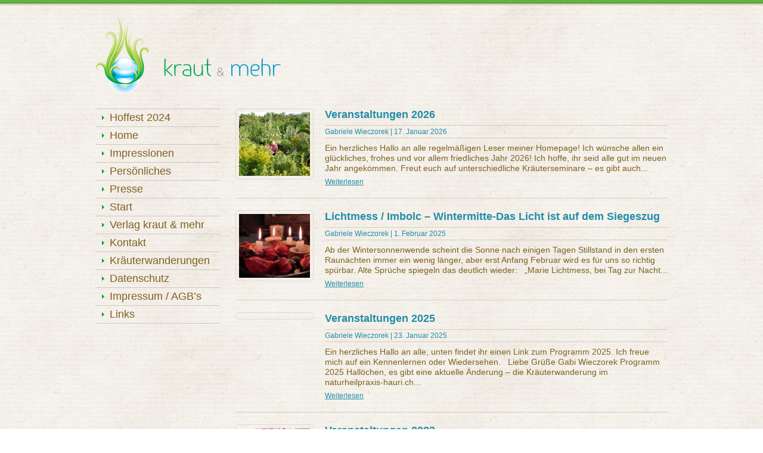

--- FILE ---
content_type: text/html; charset=UTF-8
request_url: https://www.kraeuterhof-ruegen.de/author/gabi
body_size: 3596
content:
<!DOCTYPE html PUBLIC "-//W3C//DTD XHTML 1.0 Transitional//EN" "http://www.w3.org/TR/xhtml1/DTD/xhtml1-transitional.dtd">
<html xmlns="http://www.w3.org/1999/xhtml">
<head profile="http://gmpg.org/xfn/11">
<meta http-equiv="Content-Type" content="text/html; charset=UTF-8" />
<title>
  Gabriele Wieczorek</title>
<meta name="generator" content="WordPress 6.2" /> <!-- leave this for stats -->
<link rel="stylesheet" href="https://www.kraeuterhof-ruegen.de/wp-content/themes/kraut_und_mehr/style.css" type="text/css" media="screen" />
<link rel="alternate" type="application/rss+xml" title="Kräuterhof Rügen &#8211; kraut &amp; mehr RSS Feed" href="https://www.kraeuterhof-ruegen.de/feed" />
<link rel="pingback" href="https://www.kraeuterhof-ruegen.de/xmlrpc.php" />
<meta name='robots' content='max-image-preview:large' />
<link rel="alternate" type="application/rss+xml" title="Kräuterhof Rügen - kraut &amp; mehr &raquo; Beiträge nach Gabriele Wieczorek Feed" href="https://www.kraeuterhof-ruegen.de/author/gabi/feed" />
<script type="text/javascript">
window._wpemojiSettings = {"baseUrl":"https:\/\/s.w.org\/images\/core\/emoji\/14.0.0\/72x72\/","ext":".png","svgUrl":"https:\/\/s.w.org\/images\/core\/emoji\/14.0.0\/svg\/","svgExt":".svg","source":{"concatemoji":"https:\/\/www.kraeuterhof-ruegen.de\/wp-includes\/js\/wp-emoji-release.min.js?ver=6.2"}};
/*! This file is auto-generated */
!function(e,a,t){var n,r,o,i=a.createElement("canvas"),p=i.getContext&&i.getContext("2d");function s(e,t){p.clearRect(0,0,i.width,i.height),p.fillText(e,0,0);e=i.toDataURL();return p.clearRect(0,0,i.width,i.height),p.fillText(t,0,0),e===i.toDataURL()}function c(e){var t=a.createElement("script");t.src=e,t.defer=t.type="text/javascript",a.getElementsByTagName("head")[0].appendChild(t)}for(o=Array("flag","emoji"),t.supports={everything:!0,everythingExceptFlag:!0},r=0;r<o.length;r++)t.supports[o[r]]=function(e){if(p&&p.fillText)switch(p.textBaseline="top",p.font="600 32px Arial",e){case"flag":return s("\ud83c\udff3\ufe0f\u200d\u26a7\ufe0f","\ud83c\udff3\ufe0f\u200b\u26a7\ufe0f")?!1:!s("\ud83c\uddfa\ud83c\uddf3","\ud83c\uddfa\u200b\ud83c\uddf3")&&!s("\ud83c\udff4\udb40\udc67\udb40\udc62\udb40\udc65\udb40\udc6e\udb40\udc67\udb40\udc7f","\ud83c\udff4\u200b\udb40\udc67\u200b\udb40\udc62\u200b\udb40\udc65\u200b\udb40\udc6e\u200b\udb40\udc67\u200b\udb40\udc7f");case"emoji":return!s("\ud83e\udef1\ud83c\udffb\u200d\ud83e\udef2\ud83c\udfff","\ud83e\udef1\ud83c\udffb\u200b\ud83e\udef2\ud83c\udfff")}return!1}(o[r]),t.supports.everything=t.supports.everything&&t.supports[o[r]],"flag"!==o[r]&&(t.supports.everythingExceptFlag=t.supports.everythingExceptFlag&&t.supports[o[r]]);t.supports.everythingExceptFlag=t.supports.everythingExceptFlag&&!t.supports.flag,t.DOMReady=!1,t.readyCallback=function(){t.DOMReady=!0},t.supports.everything||(n=function(){t.readyCallback()},a.addEventListener?(a.addEventListener("DOMContentLoaded",n,!1),e.addEventListener("load",n,!1)):(e.attachEvent("onload",n),a.attachEvent("onreadystatechange",function(){"complete"===a.readyState&&t.readyCallback()})),(e=t.source||{}).concatemoji?c(e.concatemoji):e.wpemoji&&e.twemoji&&(c(e.twemoji),c(e.wpemoji)))}(window,document,window._wpemojiSettings);
</script>
<style type="text/css">
img.wp-smiley,
img.emoji {
	display: inline !important;
	border: none !important;
	box-shadow: none !important;
	height: 1em !important;
	width: 1em !important;
	margin: 0 0.07em !important;
	vertical-align: -0.1em !important;
	background: none !important;
	padding: 0 !important;
}
</style>
	<link rel='stylesheet' id='wp-pagenavi-css' href='https://www.kraeuterhof-ruegen.de/wp-content/plugins/wp-pagenavi/pagenavi-css.css?ver=2.70' type='text/css' media='all' />
<link rel="https://api.w.org/" href="https://www.kraeuterhof-ruegen.de/wp-json/" /><link rel="alternate" type="application/json" href="https://www.kraeuterhof-ruegen.de/wp-json/wp/v2/users/3" /><link rel="EditURI" type="application/rsd+xml" title="RSD" href="https://www.kraeuterhof-ruegen.de/xmlrpc.php?rsd" />
<link rel="wlwmanifest" type="application/wlwmanifest+xml" href="https://www.kraeuterhof-ruegen.de/wp-includes/wlwmanifest.xml" />
<meta name="generator" content="WordPress 6.2" />
</head>
<body>
<div id="container">
<div id="wrapper">

	<div id="header">
    	<div id="logo"><h1><a href="https://www.kraeuterhof-ruegen.de/">Kräuterhof Rügen &#8211; kraut &amp; mehr</a></h1></div>    
    </div><!--header -->    
        
    <div id="content">
    
        <div id="col1">
            
            <div id="nav">
            
                <div class="menu"><ul>
<li class="page_item page-item-1533"><a href="https://www.kraeuterhof-ruegen.de/hoffest-2024">Hoffest 2024</a></li>
<li class="page_item page-item-50"><a href="https://www.kraeuterhof-ruegen.de/">Home</a></li>
<li class="page_item page-item-1301"><a href="https://www.kraeuterhof-ruegen.de/impressionen">Impressionen</a></li>
<li class="page_item page-item-115"><a href="https://www.kraeuterhof-ruegen.de/personliches">Persönliches</a></li>
<li class="page_item page-item-802"><a href="https://www.kraeuterhof-ruegen.de/presse">Presse</a></li>
<li class="page_item page-item-1517"><a href="https://www.kraeuterhof-ruegen.de/start">Start</a></li>
<li class="page_item page-item-1179 page_item_has_children"><a href="https://www.kraeuterhof-ruegen.de/verlag-kraut-mehr">Verlag kraut &#038; mehr</a>
<ul class='children'>
	<li class="page_item page-item-1393"><a href="https://www.kraeuterhof-ruegen.de/verlag-kraut-mehr/band-1-unserer-ruegen-saga-reise-in-die-vergangenheit">Band 1</a></li>
	<li class="page_item page-item-1391"><a href="https://www.kraeuterhof-ruegen.de/verlag-kraut-mehr/band-2-unsere-ruegen-saga-das-grimoire">Band 2</a></li>
	<li class="page_item page-item-1389"><a href="https://www.kraeuterhof-ruegen.de/verlag-kraut-mehr/band-3-unserer-ruegen-saga-das-geheimnis-des-grimoires">Band 3</a></li>
	<li class="page_item page-item-1376"><a href="https://www.kraeuterhof-ruegen.de/verlag-kraut-mehr/band-4-unserer-ruegen-saga-swante-wostroe">Band 4</a></li>
</ul>
</li>
<li class="page_item page-item-104"><a href="https://www.kraeuterhof-ruegen.de/kontakt">Kontakt</a></li>
<li class="page_item page-item-21"><a href="https://www.kraeuterhof-ruegen.de/kraeuter-wanderungen">Kräuterwanderungen</a></li>
<li class="page_item page-item-1185"><a href="https://www.kraeuterhof-ruegen.de/datenschutz">Datenschutz</a></li>
<li class="page_item page-item-172"><a href="https://www.kraeuterhof-ruegen.de/impressum">Impressum / AGB&#8217;s</a></li>
<li class="page_item page-item-275"><a href="https://www.kraeuterhof-ruegen.de/links">Links</a></li>
</ul></div>
            
            </div><!--nav -->
        
        </div><!--col1 -->    
        <div id="col4">
                                
			            
               <div class="hpost" id="post-1558">
               		
                    <a href="https://www.kraeuterhof-ruegen.de/veranstaltungen-2026" class="fthumb"><img width="119" height="107" src="https://www.kraeuterhof-ruegen.de/wp-content/uploads/2015/07/DSC_1248-119x107.jpg" class="attachment-fthumb size-fthumb wp-post-image" alt="" decoding="async" /></a>
                    
                    <div class="hinfo">         
                        <h2><a href="https://www.kraeuterhof-ruegen.de/veranstaltungen-2026" rel="bookmark" title="Permanent Link to Veranstaltungen 2026">Veranstaltungen 2026</a></h2>
						<div class="date2"><a href="https://www.kraeuterhof-ruegen.de/author/gabi" title="Beiträge von Gabriele Wieczorek" rel="author">Gabriele Wieczorek</a> | 17. Januar 2026</div><!--date -->                   
                        <p>Ein herzliches Hallo an alle regelmäßigen Leser meiner Homepage!
Ich wünsche allen ein glückliches, frohes und vor allem friedliches Jahr 2026!
Ich hoffe, ihr seid alle gut im neuen Jahr angekommen.
Freut euch auf unterschiedliche Kräuterseminare &#8211; es gibt auch...</p>
                        <a href="https://www.kraeuterhof-ruegen.de/veranstaltungen-2026" class="more">Weiterlesen</a>
                    </div><!--pinfo --><div class="clear"><!-- --></div>
                    
                </div><!--post -->
        
			
               <div class="hpost" id="post-1546">
               		
                    <a href="https://www.kraeuterhof-ruegen.de/lichtmess-imbolc-wintermitte-das-licht-ist-auf-dem-siegeszug" class="fthumb"><img width="119" height="107" src="https://www.kraeuterhof-ruegen.de/wp-content/uploads/2025/02/IMG_20250201_161451-119x107.jpg" class="attachment-fthumb size-fthumb wp-post-image" alt="" decoding="async" loading="lazy" /></a>
                    
                    <div class="hinfo">         
                        <h2><a href="https://www.kraeuterhof-ruegen.de/lichtmess-imbolc-wintermitte-das-licht-ist-auf-dem-siegeszug" rel="bookmark" title="Permanent Link to Lichtmess / Imbolc &#8211; Wintermitte-Das Licht ist auf dem Siegeszug">Lichtmess / Imbolc &#8211; Wintermitte-Das Licht ist auf dem Siegeszug</a></h2>
						<div class="date2"><a href="https://www.kraeuterhof-ruegen.de/author/gabi" title="Beiträge von Gabriele Wieczorek" rel="author">Gabriele Wieczorek</a> | 1. Februar 2025</div><!--date -->                   
                        <p>Ab der Wintersonnenwende scheint die Sonne nach einigen Tagen Stillstand in den ersten Raunächten immer ein wenig länger, aber erst Anfang Februar wird es für uns so richtig spürbar.
Alte Sprüche spiegeln das deutlich wieder:
&nbsp;
„Marie Lichtmess, bei Tag zur Nacht...</p>
                        <a href="https://www.kraeuterhof-ruegen.de/lichtmess-imbolc-wintermitte-das-licht-ist-auf-dem-siegeszug" class="more">Weiterlesen</a>
                    </div><!--pinfo --><div class="clear"><!-- --></div>
                    
                </div><!--post -->
        
			
               <div class="hpost" id="post-1540">
               		
                    <a href="https://www.kraeuterhof-ruegen.de/veranstaltungen-2025" class="fthumb"></a>
                    
                    <div class="hinfo">         
                        <h2><a href="https://www.kraeuterhof-ruegen.de/veranstaltungen-2025" rel="bookmark" title="Permanent Link to Veranstaltungen 2025">Veranstaltungen 2025</a></h2>
						<div class="date2"><a href="https://www.kraeuterhof-ruegen.de/author/gabi" title="Beiträge von Gabriele Wieczorek" rel="author">Gabriele Wieczorek</a> | 23. Januar 2025</div><!--date -->                   
                        <p>Ein herzliches Hallo an alle,
unten findet ihr einen Link zum Programm 2025.
Ich freue mich auf ein Kennenlernen oder Wiedersehen.
&nbsp;
Liebe Grüße
Gabi Wieczorek
Programm 2025
Hallöchen, es gibt eine aktuelle Änderung &#8211; die Kräuterwanderung im naturheilpraxis-hauri.ch...</p>
                        <a href="https://www.kraeuterhof-ruegen.de/veranstaltungen-2025" class="more">Weiterlesen</a>
                    </div><!--pinfo --><div class="clear"><!-- --></div>
                    
                </div><!--post -->
        
			
               <div class="hpost" id="post-1462">
               		
                    <a href="https://www.kraeuterhof-ruegen.de/veranstaltungen-2023" class="fthumb"><img width="119" height="107" src="https://www.kraeuterhof-ruegen.de/wp-content/uploads/2023/02/DSC_0601-119x107.jpg" class="attachment-fthumb size-fthumb wp-post-image" alt="" decoding="async" loading="lazy" /></a>
                    
                    <div class="hinfo">         
                        <h2><a href="https://www.kraeuterhof-ruegen.de/veranstaltungen-2023" rel="bookmark" title="Permanent Link to Veranstaltungen 2023">Veranstaltungen 2023</a></h2>
						<div class="date2"><a href="https://www.kraeuterhof-ruegen.de/author/gabi" title="Beiträge von Gabriele Wieczorek" rel="author">Gabriele Wieczorek</a> | 8. Februar 2023</div><!--date -->                   
                        <p>Für alle Veranstaltungen gelten meine AGB’s, die jederzeit auf der Homepage nachzulesen sind!
Wenn eine Veranstaltung voll ist, kann man sich auf eine Warteliste setzen lassen. Das wird immer in Reihenfolge der Anmeldung gemacht.
 
Veranstaltungen 2023 Kräuterschule...</p>
                        <a href="https://www.kraeuterhof-ruegen.de/veranstaltungen-2023" class="more">Weiterlesen</a>
                    </div><!--pinfo --><div class="clear"><!-- --></div>
                    
                </div><!--post -->
        
			
               <div class="hpost" id="post-1453">
               		
                    <a href="https://www.kraeuterhof-ruegen.de/kraeuterkalender-2023" class="fthumb"><img width="119" height="107" src="https://www.kraeuterhof-ruegen.de/wp-content/uploads/2022/07/1657187465157-119x107.jpg" class="attachment-fthumb size-fthumb wp-post-image" alt="" decoding="async" loading="lazy" /></a>
                    
                    <div class="hinfo">         
                        <h2><a href="https://www.kraeuterhof-ruegen.de/kraeuterkalender-2023" rel="bookmark" title="Permanent Link to Kräuterkalender 2023">Kräuterkalender 2023</a></h2>
						<div class="date2"><a href="https://www.kraeuterhof-ruegen.de/author/gabi" title="Beiträge von Gabriele Wieczorek" rel="author">Gabriele Wieczorek</a> | 7. Juli 2022</div><!--date -->                   
                        <p>Der Kräuterkalender für 2023 ist ab sofort für 11 € bei mir erhältlich. Wartet nicht zu lange, denn die Anzahl ist begrenzt!
</p>
                        <a href="https://www.kraeuterhof-ruegen.de/kraeuterkalender-2023" class="more">Weiterlesen</a>
                    </div><!--pinfo --><div class="clear"><!-- --></div>
                    
                </div><!--post -->
        
			                        
        </div><!--col4 -->
    	
        <div class="clear"><!-- --></div>
	
    </div><!--content -->

</div><!--wrapper -->
</div><!--container -->

<div id="footer">
	
    <div class="menu"><ul>
<li class="page_item page-item-1533"><a href="https://www.kraeuterhof-ruegen.de/hoffest-2024">Hoffest 2024</a></li>
<li class="page_item page-item-50"><a href="https://www.kraeuterhof-ruegen.de/">Home</a></li>
<li class="page_item page-item-1301"><a href="https://www.kraeuterhof-ruegen.de/impressionen">Impressionen</a></li>
<li class="page_item page-item-115"><a href="https://www.kraeuterhof-ruegen.de/personliches">Persönliches</a></li>
<li class="page_item page-item-802"><a href="https://www.kraeuterhof-ruegen.de/presse">Presse</a></li>
<li class="page_item page-item-1517"><a href="https://www.kraeuterhof-ruegen.de/start">Start</a></li>
<li class="page_item page-item-1179 page_item_has_children"><a href="https://www.kraeuterhof-ruegen.de/verlag-kraut-mehr">Verlag kraut &#038; mehr</a>
<ul class='children'>
	<li class="page_item page-item-1393"><a href="https://www.kraeuterhof-ruegen.de/verlag-kraut-mehr/band-1-unserer-ruegen-saga-reise-in-die-vergangenheit">Band 1</a></li>
	<li class="page_item page-item-1391"><a href="https://www.kraeuterhof-ruegen.de/verlag-kraut-mehr/band-2-unsere-ruegen-saga-das-grimoire">Band 2</a></li>
	<li class="page_item page-item-1389"><a href="https://www.kraeuterhof-ruegen.de/verlag-kraut-mehr/band-3-unserer-ruegen-saga-das-geheimnis-des-grimoires">Band 3</a></li>
	<li class="page_item page-item-1376"><a href="https://www.kraeuterhof-ruegen.de/verlag-kraut-mehr/band-4-unserer-ruegen-saga-swante-wostroe">Band 4</a></li>
</ul>
</li>
<li class="page_item page-item-104"><a href="https://www.kraeuterhof-ruegen.de/kontakt">Kontakt</a></li>
<li class="page_item page-item-21"><a href="https://www.kraeuterhof-ruegen.de/kraeuter-wanderungen">Kräuterwanderungen</a></li>
<li class="page_item page-item-1185"><a href="https://www.kraeuterhof-ruegen.de/datenschutz">Datenschutz</a></li>
<li class="page_item page-item-172"><a href="https://www.kraeuterhof-ruegen.de/impressum">Impressum / AGB&#8217;s</a></li>
<li class="page_item page-item-275"><a href="https://www.kraeuterhof-ruegen.de/links">Links</a></li>
</ul></div>
    <p>&copy; Copyright Kraut &amp; Mehr 2012. All Rights Reserved.</p>

</div><!--footer -->

</body>
</html>

--- FILE ---
content_type: text/css
request_url: https://www.kraeuterhof-ruegen.de/wp-content/themes/kraut_und_mehr/style.css
body_size: 2090
content:
/*  
Theme Name: Kr&auml;uterhof R&uuml;gen
Theme URI: 
Description: Kundenspezifisches Theme
Version: 1.0
Author: Aluxo Internetdienstleistungen
Author URI: http://www.aluxo.de
*/

*{margin:0; padding:0; border:0; outline:0;}
body{background:url(images/bg.jpg) repeat; font-family:"Trebuchet MS", Arial, Helvetica, sans-serif;}
a:link, a:visited{text-decoration:none;}
.clear{clear:both; overflow:hidden;}

table{width:100%;  border-collapse: collapse; 	border-spacing: 0; vertical-align:middle;}
table.custom{ background:#ece4d4; font-size:14px;}
table.custom tr{border:1px solid #ccc;}
table.custom tr.alt td{background:#ddd;}
table.custom tr td{padding:10px; border-right:1px solid #ccc;}
table.custom tr th{font-size:16px; background:#66b142; color:#fff; padding:10px; border-right:1px solid #fff; font-family:Comic Sans MS; font-weight:normal;}
table a{color:#228ca8;}

#container{background:url(images/top.png) repeat-x top;}
#wrapper{width:960px; margin:auto;}

#header{height:182px;}
#logo{padding:28px 0 0 0;}
#logo h1{text-indent:-10000px;}
#logo h1 a{background:url(images/logo.png); width:311px; height:144px; display:block;}

#content{padding-bottom:40px;}
#col1{width:234px; float:left;}
#col2{width:493px; float:left; padding:0 25px 0 0;}
#col3{width:208px; float:left;}
#col4{width:725px; float:right;}

#nav{width:209px;}
#nav ul{border-top:1px solid #cec8ba;}
#nav ul li{list-style:none; font-size:18px; border-bottom:1px solid #cec8ba;}
#nav ul li a{color:#806020; display:block; line-height:29px; height:29px; background:url(images/bullet.png) no-repeat left; padding-left:24px;}
#nav ul li a:hover, #nav ul li.current_page_item a, #nav ul li.current_page_parent a{background:url(images/bullet.png) no-repeat left #ece4d4;}
#nav ul ul{padding:6px 0 2px 37px; display:none;}
#nav ul li.current-menu-item ul, #nav ul li.current_page_parent ul{display:block;}
#nav ul li.current_page_item ul li a, #nav ul li.current_page_parent ul li a{background:none;}
#nav ul ul li{list-style:disc; color:#3a3a3a; font-size:13px; border-bottom:0; margin-bottom:4px;}
#nav ul ul li a{color:#009547; background:none; padding:0;border-bottom:0; height:auto; line-height:20px;}
#nav ul ul li a:hover, #nav ul ul li.current-menu-item a{background:none; color:#3a3a3a;}

#history{position:relative; z-index:1;}
#herb{position:absolute; z-index:-1; background:url(images/herb.jpg); width:310px; height:447px; top:-166px; right:-25px;}
#history h1, #content h1{color:#3a3a3a; font-size:44px; font-weight:normal; font-family:Comic Sans MS; letter-spacing:-3px; line-height:44px; margin-bottom:20px;}
#content h3{color:#3a3a3a; font-size:30px; font-weight:normal; font-family:Comic Sans MS; margin-bottom:10px; letter-spacing:-1px;}
#content p, .textwidget{color:#806020; font-size:14px; margin-bottom:15px; line-height:17px;}
#content p.lw{width:240px;}
a.fthumb{border:1px solid #ded8cb; padding:5px; -moz-border-radius:5px; -webkit-border-radius:5px; float:left; width:119px; font-size:10px;}
.fpost .date, .date2{border-bottom:1px solid #d7ccb5; border-top:1px solid #d7ccb5; font-size:12px; color:#228ca8; line-height:20px; margin-bottom:8px;}
.fpost .date a, .date2 a{color:#228ca8;}
#content .fpost h2{color:#017c32; font-size:14px;}
#content .fpost h2 a{color:#017c32;}
.pinfo{width:335px; float:right;}
a.more{color:#007c31; font-size:12px; text-decoration:underline;}
#content .pinfo p{margin-bottom:8px;}
.fpost{margin-bottom:12px;}

#col3 ul{list-style:none;}
#col3 h3{margin-bottom:6px;}
#col3 p{margin-bottom:10px;}
#col3 ul li{margin-bottom:25px;}
#col3 ul ul li{border-top:1px solid #cec8ba; padding-top:8px; margin-bottom:10px; color:#806020; font-size:14px; line-height:17px;}
#col3 a{color:#017c32;}
#col3 .date{color:#228ca8; font-size:12px;}
#col3 u{font-size:12px;}

#footer{background:url(images/footer.png) repeat-x; height:62px; text-align:center; padding:18px 0 0 0;}
#footer p{color:#c7ebb6; font-size:12px;}
#footer ul{margin-bottom:5px;}
#footer ul li{display:inline; color:#f5f2ec; font-size:14px; background:url(images/divider.png) no-repeat left; padding:0 8px 0 13px;}
#footer ul li.home, #footer ul li.page-item-50{background:none; padding-left:0;}
#footer ul li a{color:#f5f2ec;}

.hpost{border-bottom:1px solid #d7ccb5; padding-bottom:20px; margin-bottom:20px;}
.hinfo{float:right; width:575px;}
.hpost h2{color:#228ca8; font-size:18px; margin-bottom:7px;}
.hpost h2 a{color:#228ca8;}
#content .hpost p{margin-bottom:7px;}
#content p.blue{color:#228ca8; font-size:16px; font-style:italic;}
#col4 h3{margin-bottom:22px;}

.em-booking-form .input-user-field label, .em-booking-form .input-textarea label, .em-booking-form .input-captcha label {display:inline-block; width: 100% !important; border-bottom:1px solid #d7ccb5; margin-bottom:10px;}
#custombox h3{border-bottom:1px solid #d7ccb5; padding:0 0 5px 0;}
#custombox a{color:#228ca8;}

#col4 ol, #col4 ul{margin:0 0 20px 20px;color:#806020; font-size:14px; line-height:17px;}
#col4 ol li, #col4 ul li{margin-bottom:7px;}
#col4 a{color:#228ca8;}
#col4 h4{color:#3a3a3a; font-size:18px; font-weight:normal; font-family:Comic Sans MS; margin-bottom:10px; letter-spacing:-1px;}
#col4 ul ul{margin-bottom:0; padding-top:7px;}

/* new form design */

.wiersz { overflow: hidden; clear: both; }
.wiersz input, .wiersz textarea { padding: 9px; border: solid 1px #D7CCB5; outline: 0; font: normal 13px/100%; background: #FFFFFF;  }
.wiersz label { margin-bottom: 0.7em; border-bottom: 1px solid #D7CCB5; padding-bottom: 0.3em; }
.wiersz .trzy label { width: 50% !important;  }
	.trzy { width: 32%; float: left; clear: none !important; }
	.trzy input { width: 90% !important; }
	.wiersz textarea { width: 671px !important; font-family: arial, helvetica, sans-serif; }
	.em-booking-form-details { width: 100% !important; }
	
	.em-booking-form .em-booking-form-details p { width: 30%; float: left; clear: none; padding-right: 10px; }
	.em-booking-form .em-booking-form-details input.input, .em-booking-form .em-booking-form-details textarea.input { width: 100%; padding: 5px 0; }
	
.em-booking-form .em-booking-form-details p.input-field-sicherheitscode { clear: left; }
#recaptcha_area, #recaptcha_table { float: left; }

.em-booking-buttons { clear: both; margin-top: 1em; }

.em-booking-form .em-booking-form-details p.em-booking-gateway { float: none; clear: both; }

.em-booking-buttons input {
border:1px solid #7c5b2b; -webkit-border-radius: 3px; -moz-border-radius: 3px;border-radius: 3px;padding: 10px 10px 10px 10px; text-shadow: -1px -1px 0 rgba(0,0,0,0.3);font-weight:bold; text-align: center; color: #FFFFFF; background-color: #a67939;
 background-image: -webkit-gradient(linear, left top, left bottom, color-stop(0%, #a67939), color-stop(100%, #845108));
 background-image: -webkit-linear-gradient(top, #a67939, #845108);
 background-image: -moz-linear-gradient(top, #a67939, #845108);
 background-image: -ms-linear-gradient(top, #a67939, #845108);
 background-image: -o-linear-gradient(top, #a67939, #845108);
 background-image: linear-gradient(top, #a67939, #845108);filter:progid:DXImageTransform.Microsoft.gradient(GradientType=0,startColorstr=#a67939, endColorstr=#845108);
}

.em-booking-buttons input:hover{
 border:1px solid #5a421f; background-color: #805d2c;
 background-image: -webkit-gradient(linear, left top, left bottom, color-stop(0%,#805d2c), color-stop(100%, #543305));
 background-image: -webkit-linear-gradient(top, #805d2c, #543305);
 background-image: -moz-linear-gradient(top, #805d2c, #543305);
 background-image: -ms-linear-gradient(top, #805d2c, #543305);
 background-image: -o-linear-gradient(top, #805d2c, #543305);
 background-image: linear-gradient(top, #805d2c, #543305);filter:progid:DXImageTransform.Microsoft.gradient(GradientType=0,startColorstr=#805d2c, endColorstr=#543305);
} 
